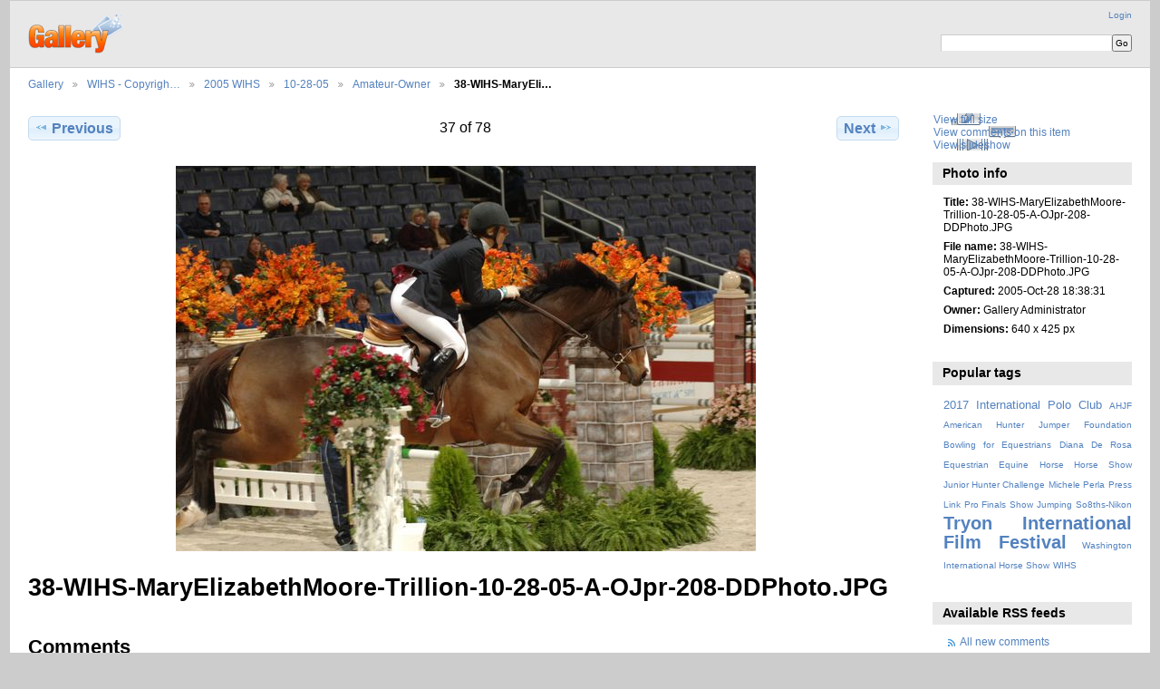

--- FILE ---
content_type: text/html; charset=UTF-8
request_url: https://www.dianaderosa.com/gallery3/index.php/WIHS-CopyrightedImages/2005WIHS/10-28-05/Amateur-Owner/38-WIHS-MaryElizabethMoore-Trillion-10-28-05-A-OJpr-208-DDPhoto
body_size: 3595
content:
<!DOCTYPE html PUBLIC "-//W3C//DTD XHTML 1.0 Transitional//EN"
          "http://www.w3.org/TR/xhtml1/DTD/xhtml1-transitional.dtd">
<html xmlns="http://www.w3.org/1999/xhtml"  xml:lang="en" lang="en">
  <head>
    <meta http-equiv="content-type" content="text/html; charset=UTF-8" />
        <title>
                        38-WIHS-MaryElizabethMoore-Trillion-10-28-05-A-OJpr-208-DDPhoto.JPG                  </title>
    <link rel="shortcut icon"
          href="/gallery3/lib/images/favicon.ico"
          type="image/x-icon" />
    <link rel="apple-touch-icon-precomposed"
          href="/gallery3/lib/images/apple-touch-icon.png" />
    
                            <script type="d48e2a256602bb0c71a9b143-text/javascript">
    var MSG_CANCEL = "Cancel";
    </script>
                
                    
    <link rel="alternate" type="application/rss+xml" href="/gallery3/index.php/rss/feed/gallery/album/1028" />



                                <!--[if lte IE 8]>
    <link rel="stylesheet" type="text/css" href="/gallery3/themes/widewind/css/fix-ie.css"
          media="screen,print,projection" />
    <![endif]-->

    <!-- LOOKING FOR YOUR CSS? It's all been combined into the link below -->
    <!-- LOOKING FOR YOUR CSS? It's all been combined into the link(s) below -->
<link rel="stylesheet" type="text/css" href="/gallery3/index.php/combined/css/1e07d81cb5081b45a0b17abe25e73eb2.css" media="screen,print,projection" />

    <!-- LOOKING FOR YOUR JAVASCRIPT? It's all been combined into the link below -->
    <!-- LOOKING FOR YOUR JS? It's all been combined into the link(s) below -->
<script type="d48e2a256602bb0c71a9b143-text/javascript" src="/gallery3/index.php/combined/javascript/4f2645e866895095d7a63adbd129f769.js"></script>
  </head>

  <body >
        <div id="doc3" class="yui-t5 g-view">
            <div id="g-header" class="ui-helper-clearfix">
        <div id="g-banner">
                    <a id="g-logo" class="g-left" href="/gallery3/index.php/" title="go back to the Gallery home">
            <img width="107" height="48" alt="Gallery logo: Your photos on your web site" src="/gallery3/lib/images/logo.png" />
          </a>
                    <ul id='g-login-menu' class="g-inline ui-helper-clear-fix">
    <li>
  <a id='g-login-link'     class="g-dialog-link "
     href="/gallery3/index.php/login/ajax"
     title="Login">
    Login  </a>
</li>
  </ul>

          <form action="/gallery3/index.php/search" id="g-quick-search-form" class="g-short-form">
          <ul>
    <li>
              <label for="g-search">Search this album</label>
            <input type="hidden" name="album" value="1028" />
      <input type="text" name="q" id="g-search" class="text" />
    </li>
    <li>
      <input type="submit" value="Go" class="submit" />
    </li>
  </ul>
</form>

          <!-- hide the menu until after the page has loaded, to minimize menu flicker -->
          <div id="g-site-menu" style="visibility: hidden">
            <ul  class="g-menu">
    <li>
  <a      class="g-menu-link "
     href="/gallery3/index.php/"
     title="Home">
    Home  </a>
</li>
      </ul>

          </div>
          <script type="d48e2a256602bb0c71a9b143-text/javascript"> $(document).ready(function() { $("#g-site-menu").css("visibility", "visible"); }) </script>

                  </div>

                <ul class="g-breadcrumbs">
                     <li class="                      g-first">
             <a href="/gallery3/index.php/?show=46">            Gallery            </a>           </li>
                     <li class="                      ">
             <a href="/gallery3/index.php/WIHS-CopyrightedImages?show=250">            WIHS - Copyrigh…            </a>           </li>
                     <li class="                      ">
             <a href="/gallery3/index.php/WIHS-CopyrightedImages/2005WIHS?show=601">            2005 WIHS            </a>           </li>
                     <li class="                      ">
             <a href="/gallery3/index.php/WIHS-CopyrightedImages/2005WIHS/10-28-05?show=1028">            10-28-05            </a>           </li>
                     <li class="                      ">
             <a href="/gallery3/index.php/WIHS-CopyrightedImages/2005WIHS/10-28-05/Amateur-Owner?show=19645">            Amateur-Owner            </a>           </li>
                     <li class="g-active                      ">
                        38-WIHS-MaryEli…                       </li>
                  </ul>
              </div>
      <div id="bd">
        <div id="yui-main">
          <div class="yui-b">
            <div id="g-content" class="yui-g">
                            
<!-- Use javascript to show the full size as an overlay on the current page -->
<script type="d48e2a256602bb0c71a9b143-text/javascript">
  $(document).ready(function() {
    full_dims = [640, 425];
    $(".g-fullsize-link").click(function() {
      $.gallery_show_full_size("\/gallery3\/var\/albums\/WIHS-CopyrightedImages\/2005WIHS\/10-28-05\/Amateur-Owner\/38-WIHS-MaryElizabethMoore-Trillion-10-28-05-A-OJpr-208-DDPhoto.JPG?m=1542980504", full_dims[0], full_dims[1]);
      return false;
    });

    // After the image is rotated or replaced we have to reload the image dimensions
    // so that the full size view isn't distorted.
    $("#g-photo").bind("gallery.change", function() {
      $.ajax({
        url: "/gallery3/index.php/items/dimensions/19645",
        dataType: "json",
        success: function(data, textStatus) {
          full_dims = data.full;
        }
      });
    });
  });
</script>

<div id="g-item">
  
  
<ul class="g-paginator ui-helper-clearfix">
  <li class="g-first">
  
      <a href="/gallery3/index.php/WIHS-CopyrightedImages/2005WIHS/10-28-05/Amateur-Owner/37-WIHS-MaryElizabethMoore-Trillion-10-28-05-A-OJpr-208-DDPhoto" class="g-button ui-icon-left ui-state-default ui-corner-all">
      <span class="ui-icon ui-icon-seek-prev"></span>Previous</a>
    </li>

  <li class="g-info">
                  37 of 78            </li>

  <li class="g-text-right">
      <a href="/gallery3/index.php/WIHS-CopyrightedImages/2005WIHS/10-28-05/Amateur-Owner/39-WIHS-MaryElizabethMoore-Trillion-10-28-05-A-OJpr-208-DDPhoto" class="g-button ui-icon-right ui-state-default ui-corner-all">
      <span class="ui-icon ui-icon-seek-next"></span>Next</a>
  
    </li>
</ul>

  <div id="g-photo">
            <a href="/gallery3/var/albums/WIHS-CopyrightedImages/2005WIHS/10-28-05/Amateur-Owner/38-WIHS-MaryElizabethMoore-Trillion-10-28-05-A-OJpr-208-DDPhoto.JPG?m=1542980504" class="g-fullsize-link" title="View full size">
            <img id="g-item-id-19645" class="g-resize" src="/gallery3/var/resizes/WIHS-CopyrightedImages/2005WIHS/10-28-05/Amateur-Owner/38-WIHS-MaryElizabethMoore-Trillion-10-28-05-A-OJpr-208-DDPhoto.JPG?m=1543042074" alt="38-WIHS-MaryElizabethMoore-Trillion-10-28-05-A-OJpr-208-DDPhoto.JPG" width="640" height="425"/>          </a>
          </div>

  <div id="g-info">
    <h1>38-WIHS-MaryElizabethMoore-Trillion-10-28-05-A-OJpr-208-DDPhoto.JPG</h1>
    <div></div>
  </div>

  <a name="comments"></a>
<div id="g-comments" class="g-block">
  <h2>Comments</h2>
  <div class="g-block-content">
    
<div id="g-comment-detail">
    <p class="g-no-comments">
        No comments yet.       </p>
  <ul>
    <li class="g-no-comments">&nbsp;</li>
  </ul>
  
    <a name="comment-form" id="g-comment-form-anchor"></a>
</div>
  </div>
</div>
</div>
            </div>
          </div>
        </div>
        <div id="g-sidebar" class="yui-b">
                    <div id="g-view-menu" class="g-buttonset ui-helper-clearfix">
      <ul  class="g-menu">
    <li>
  <a      class="g-menu-link g-fullsize-link"
     href="/gallery3/var/albums/WIHS-CopyrightedImages/2005WIHS/10-28-05/Amateur-Owner/38-WIHS-MaryElizabethMoore-Trillion-10-28-05-A-OJpr-208-DDPhoto.JPG?m=1542980504"
     title="View full size">
    View full size  </a>
</li>
    <li>
  <a id='g-comments-link'     class="g-menu-link "
     href="#comments"
     title="View comments on this item">
    View comments on this item  </a>
</li>
    <li>
  <a id='g-slideshow-link'     class="g-menu-link "
     href="javascript:cooliris.embed.show({maxScale:0,feed:'/gallery3/index.php/rss/feed/gallery/album/1028'})"
     title="View slideshow">
    View slideshow  </a>
</li>
  </ul>

  </div>

<div id="g-metadata" class="g-block">
  <h2>Photo info</h2>
  <div class="g-block-content">
    <ul class="g-metadata">
    <li>
    <strong class="caption">Title:</strong> 38-WIHS-MaryElizabethMoore-Trillion-10-28-05-A-OJpr-208-DDPhoto.JPG  </li>
    <li>
    <strong class="caption">File name:</strong> 38-WIHS-MaryElizabethMoore-Trillion-10-28-05-A-OJpr-208-DDPhoto.JPG  </li>
    <li>
    <strong class="caption">Captured:</strong> 2005-Oct-28 18:38:31  </li>
    <li>
    <strong class="caption">Owner:</strong> Gallery Administrator  </li>
    <li>
    <strong class="caption">Dimensions:</strong> 640 x 425 px  </li>
  </ul>
  </div>
</div>
<div id="g-tag" class="g-block">
  <h2>Popular tags</h2>
  <div class="g-block-content">
    <script type="d48e2a256602bb0c71a9b143-text/javascript">
  $("#g-add-tag-form").ready(function() {
    var url = $("#g-tag-cloud-autocomplete-url").attr("href");
    function split(val) {
      return val.split(/,\s*/);
    }
    function extract_last(term) {
      return split(term).pop();
    }
    $("#g-add-tag-form input:text").gallery_autocomplete(url, {multiple: true});
    $("#g-add-tag-form").ajaxForm({
      dataType: "json",
      success: function(data) {
        if (data.result == "success") {
          $("#g-tag-cloud").html(data.cloud);
        }
        $("#g-add-tag-form").resetForm();
      }
    });
  });
</script>
<div id="g-tag-cloud">
   <a id="g-tag-cloud-autocomplete-url" style="display: none"
      href="/gallery3/index.php/tags/autocomplete"></a>
  <ul>
    <li class="size2">
    <span>27 photos are tagged with </span>
    <a href="/gallery3/index.php/tag/19/2017+International+Polo+Club">2017 International Polo Club</a>
  </li>
    <li class="size0">
    <span>3 photos are tagged with </span>
    <a href="/gallery3/index.php/tag/4/AHJF">AHJF</a>
  </li>
    <li class="size0">
    <span>3 photos are tagged with </span>
    <a href="/gallery3/index.php/tag/5/American+Hunter+Jumper+Foundation">American Hunter Jumper Foundation</a>
  </li>
    <li class="size0">
    <span>1 photos are tagged with </span>
    <a href="/gallery3/index.php/tag/16/Bowling+for+Equestrians">Bowling for Equestrians</a>
  </li>
    <li class="size0">
    <span>4 photos are tagged with </span>
    <a href="/gallery3/index.php/tag/3/Diana+De+Rosa">Diana De Rosa</a>
  </li>
    <li class="size0">
    <span>1 photos are tagged with </span>
    <a href="/gallery3/index.php/tag/14/Equestrian">Equestrian</a>
  </li>
    <li class="size0">
    <span>4 photos are tagged with </span>
    <a href="/gallery3/index.php/tag/10/Equine">Equine</a>
  </li>
    <li class="size0">
    <span>3 photos are tagged with </span>
    <a href="/gallery3/index.php/tag/9/Horse">Horse</a>
  </li>
    <li class="size0">
    <span>3 photos are tagged with </span>
    <a href="/gallery3/index.php/tag/6/Horse+Show">Horse Show</a>
  </li>
    <li class="size0">
    <span>1 photos are tagged with </span>
    <a href="/gallery3/index.php/tag/11/Junior+Hunter+Challenge">Junior Hunter Challenge</a>
  </li>
    <li class="size0">
    <span>3 photos are tagged with </span>
    <a href="/gallery3/index.php/tag/8/Michele+Perla">Michele Perla</a>
  </li>
    <li class="size0">
    <span>3 photos are tagged with </span>
    <a href="/gallery3/index.php/tag/7/Press+Link">Press Link</a>
  </li>
    <li class="size0">
    <span>1 photos are tagged with </span>
    <a href="/gallery3/index.php/tag/12/Pro+Finals">Pro Finals</a>
  </li>
    <li class="size0">
    <span>1 photos are tagged with </span>
    <a href="/gallery3/index.php/tag/15/Show+Jumping">Show Jumping</a>
  </li>
    <li class="size0">
    <span>7 photos are tagged with </span>
    <a href="/gallery3/index.php/tag/17/So8ths-Nikon">So8ths-Nikon</a>
  </li>
    <li class="size7">
    <span>86 photos are tagged with </span>
    <a href="/gallery3/index.php/tag/20/Tryon+International+Film+Festival">Tryon International Film Festival</a>
  </li>
    <li class="size0">
    <span>1 photos are tagged with </span>
    <a href="/gallery3/index.php/tag/13/Washington+International+Horse+Show">Washington International Horse Show</a>
  </li>
    <li class="size0">
    <span>1 photos are tagged with </span>
    <a href="/gallery3/index.php/tag/1/WIHS">WIHS</a>
  </li>
  </ul>
</div>
  </div>
</div>
<div id="g-rss" class="g-block">
  <h2>Available RSS feeds</h2>
  <div class="g-block-content">
    <ul id="g-feeds">
  <li style="clear: both;">
    <span class="ui-icon-left">
    <a href="/gallery3/index.php/rss/feed/comment/newest">
      <span class="ui-icon ui-icon-signal-diag"></span>
      All new comments    </a>
    </span>
  </li>
  <li style="clear: both;">
    <span class="ui-icon-left">
    <a href="/gallery3/index.php/rss/feed/comment/per_item/19645">
      <span class="ui-icon ui-icon-signal-diag"></span>
      Comments on 38-WIHS-MaryElizabethMoore-Trillion-10-28-05-A-OJpr-208-DDPhoto.JPG    </a>
    </span>
  </li>
  <li style="clear: both;">
    <span class="ui-icon-left">
    <a href="/gallery3/index.php/rss/feed/gallery/latest">
      <span class="ui-icon ui-icon-signal-diag"></span>
      Latest photos and movies    </a>
    </span>
  </li>
  <li style="clear: both;">
    <span class="ui-icon-left">
    <a href="/gallery3/index.php/rss/feed/gallery/album/1028">
      <span class="ui-icon ui-icon-signal-diag"></span>
      Amateur-Owner photos and movies    </a>
    </span>
  </li>
</ul>
  </div>
</div>
<div id="g-image-block" class="g-block">
  <h2>Random image</h2>
  <div class="g-block-content">
    <div class="g-image-block">
  <a href="/gallery3/index.php/image_block/random/117447">
   <img class="g-thumbnail" src="/gallery3/var/thumbs/SouthernEighths/2012-So8ths-Nikon-Three-Day-Event/Competition/Show-Jumping/Tr/So8ths-5-6-12-SJDay-4594-LindsayStaianoWilliams-TriumphII-DDeRosaPhoto.JPG?m=1542982689" alt="So8ths-5-6-12-SJDay-4594-LindsayStaianoWilliams-TriumphII-DDeRosaPhoto" width="150" height="100"/>  </a>
</div>
  </div>
</div>
<a id="g-exif-data-link" href="/gallery3/index.php/exif/show/19645" title="Photo details"
  class="g-dialog-link g-button ui-icon-left ui-state-default ui-corner-all">
  <span class="ui-icon ui-icon-info"></span>
  View more information</a>
                  </div>
      </div>
      <div id="g-footer" class="ui-helper-clearfix">
                
              </div>
    </div>
    
<script src="https://e.cooliris.com/slideshow/v/37732/go.js" type="d48e2a256602bb0c71a9b143-text/javascript"></script>  <script src="/cdn-cgi/scripts/7d0fa10a/cloudflare-static/rocket-loader.min.js" data-cf-settings="d48e2a256602bb0c71a9b143-|49" defer></script><script defer src="https://static.cloudflareinsights.com/beacon.min.js/vcd15cbe7772f49c399c6a5babf22c1241717689176015" integrity="sha512-ZpsOmlRQV6y907TI0dKBHq9Md29nnaEIPlkf84rnaERnq6zvWvPUqr2ft8M1aS28oN72PdrCzSjY4U6VaAw1EQ==" data-cf-beacon='{"version":"2024.11.0","token":"2bf3822c95354dfda58d25d5cf960918","r":1,"server_timing":{"name":{"cfCacheStatus":true,"cfEdge":true,"cfExtPri":true,"cfL4":true,"cfOrigin":true,"cfSpeedBrain":true},"location_startswith":null}}' crossorigin="anonymous"></script>
</body>
</html>
